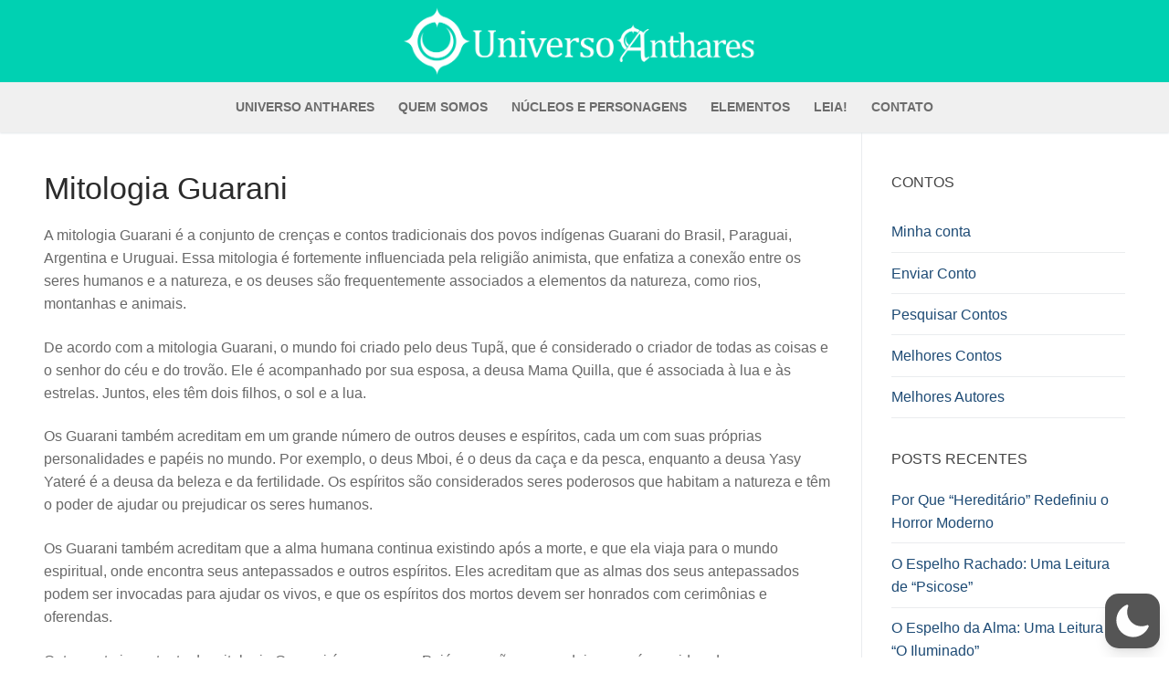

--- FILE ---
content_type: text/css
request_url: https://anthares.us/wp-content/themes/anthares-customify/style.css?ver=6.9
body_size: 325
content:
/*
Theme Name: Anthares Customify
Template: customify
Author: Alfredo Barbosa
Version: 1.1.1
*/

/* HTML elements */

fieldset {
	margin: 10px 0;
}

input[type=range] {
	height: 10px;
}

/* Wordpress classes */

.conto-conteudo p:not(
	.has-text-align-center):not(
	.has-text-align-right){
    text-align: justify;
	text-indent: 3em;
}

.wp-editor-wrap {
	margin-bottom: 10px;
}

.mce-ico {
    color: white !important;
    padding: 10px !important;
}

/* Customify classes */

.sidebar-primary-inner {
	position: sticky;
	top: 0;
}

/* Anthares classes */
.metadata span:not(:last-child) {
    margin-right: 10px;
}

/* Enviar Conto */
.conto-conteudo {
	margin-bottom: 10px;
    border-bottom: 1px solid gray;
}

.enviar-conto input:disabled,
.enviar-revisao input:disabled {
	background-color: gray !important;
	cursor: not-allowed;
}

/* Pesquisar Contos */
.resultados .entry {
    margin-bottom: 10px;
}

.resultados .entry:not(:last-child) {
	border-bottom: 1px solid lightgray;
}

/* Melhores Contos */
.melhores-contos .fa-medal {
	font-size: 4.5em;
	margin-right: 20px;
}

/*@media (max-width: 1280px) {
	.melhores-contos .fa-medal {
		font-size: unset;
	}
}*/

.melhor-1 {
	color: gold;
}
.melhor-2 {
	color: silver;
}
.melhor-3 {
	color: brown;
}
.melhor-4 {
	color: blue;
}
.melhor-5 {
	color: green;
}
.melhor-6 {
	color: yellow;
}
.melhor-7 {
	color: orange;
}
.melhor-8 {
	color: purple;
}
.melhor-9 {
	color: beige;
}
.melhor-10 {
	color: pink;
}

.melhores-contos .content-conto-wrap {
    display: inline-block;
}

/* Content Avaliação */
.estrelas {
	display: inline-block;
	margin-right: 1em;
}
.checked {
	color: orange;
}

/* Enviar Avaliação */
.avaliacao-notas {
	display: flex;
	gap: 20px;
}

/* WP Dark Mode */
.wp-dark-mode-active label,
.wp-dark-mode-active input,
.wp-dark-mode-active select,
.wp-dark-mode-active textarea {
    color: #e5e5e5;
}



--- FILE ---
content_type: application/x-javascript
request_url: https://anthares.us/wp-content/themes/anthares-customify/capitulo-editor.js?ver=6.9
body_size: -134
content:
function initQuill() {
	const quill=new Quill('#editor-container', {
		modules: {
			toolbar: {
				container: '#toolbar-container'
			}
		},
		theme: 'snow'
	});
}
document.addEventListener("DOMContentLoaded", initQuill);